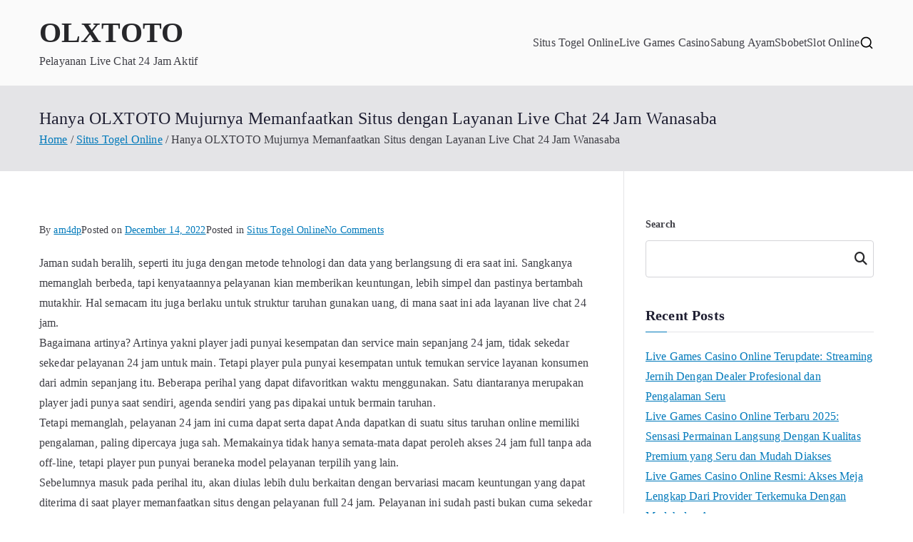

--- FILE ---
content_type: text/html; charset=UTF-8
request_url: https://rc-scale-trial.net/hanya-olxtoto-mujurnya-memanfaatkan-situs-dengan-layanan-live-chat-24-jam-wanasaba/
body_size: 16644
content:

<!doctype html>
		<html lang="en-US">
		
	<head>

				<meta charset="UTF-8">
		<meta name="viewport" content="width=device-width, initial-scale=1">
		<link rel="profile" href="https://gmpg.org/xfn/11">
		
		<meta name='robots' content='index, follow, max-image-preview:large, max-snippet:-1, max-video-preview:-1' />

	<!-- This site is optimized with the Yoast SEO plugin v26.6 - https://yoast.com/wordpress/plugins/seo/ -->
	<title>OLXTOTO - Hanya OLXTOTO Mujurnya Memanfaatkan Situs dengan Layanan Live Chat 24 Jam Wanasaba</title>
	<meta name="description" content="OLXTOTO - Hanya OLXTOTO Mujurnya Memanfaatkan Situs dengan Layanan Live Chat 24 Jam Wanasaba" />
	<link rel="canonical" href="https://rc-scale-trial.net/hanya-olxtoto-mujurnya-memanfaatkan-situs-dengan-layanan-live-chat-24-jam-wanasaba/" />
	<meta property="og:locale" content="en_US" />
	<meta property="og:type" content="article" />
	<meta property="og:title" content="OLXTOTO - Hanya OLXTOTO Mujurnya Memanfaatkan Situs dengan Layanan Live Chat 24 Jam Wanasaba" />
	<meta property="og:description" content="OLXTOTO - Hanya OLXTOTO Mujurnya Memanfaatkan Situs dengan Layanan Live Chat 24 Jam Wanasaba" />
	<meta property="og:url" content="https://rc-scale-trial.net/hanya-olxtoto-mujurnya-memanfaatkan-situs-dengan-layanan-live-chat-24-jam-wanasaba/" />
	<meta property="og:site_name" content="OLXTOTO" />
	<meta property="article:published_time" content="2022-12-14T10:31:19+00:00" />
	<meta name="author" content="am4dp" />
	<meta name="twitter:card" content="summary_large_image" />
	<meta name="twitter:label1" content="Written by" />
	<meta name="twitter:data1" content="am4dp" />
	<meta name="twitter:label2" content="Est. reading time" />
	<meta name="twitter:data2" content="5 minutes" />
	<script type="application/ld+json" class="yoast-schema-graph">{"@context":"https://schema.org","@graph":[{"@type":"WebPage","@id":"https://rc-scale-trial.net/hanya-olxtoto-mujurnya-memanfaatkan-situs-dengan-layanan-live-chat-24-jam-wanasaba/","url":"https://rc-scale-trial.net/hanya-olxtoto-mujurnya-memanfaatkan-situs-dengan-layanan-live-chat-24-jam-wanasaba/","name":"OLXTOTO - Hanya OLXTOTO Mujurnya Memanfaatkan Situs dengan Layanan Live Chat 24 Jam Wanasaba","isPartOf":{"@id":"https://rc-scale-trial.net/#website"},"datePublished":"2022-12-14T10:31:19+00:00","author":{"@id":"https://rc-scale-trial.net/#/schema/person/d7d7947325d37ceefa3c0fc3588b6de0"},"description":"OLXTOTO - Hanya OLXTOTO Mujurnya Memanfaatkan Situs dengan Layanan Live Chat 24 Jam Wanasaba","breadcrumb":{"@id":"https://rc-scale-trial.net/hanya-olxtoto-mujurnya-memanfaatkan-situs-dengan-layanan-live-chat-24-jam-wanasaba/#breadcrumb"},"inLanguage":"en-US","potentialAction":[{"@type":"ReadAction","target":["https://rc-scale-trial.net/hanya-olxtoto-mujurnya-memanfaatkan-situs-dengan-layanan-live-chat-24-jam-wanasaba/"]}]},{"@type":"BreadcrumbList","@id":"https://rc-scale-trial.net/hanya-olxtoto-mujurnya-memanfaatkan-situs-dengan-layanan-live-chat-24-jam-wanasaba/#breadcrumb","itemListElement":[{"@type":"ListItem","position":1,"name":"Home","item":"https://rc-scale-trial.net/"},{"@type":"ListItem","position":2,"name":"Hanya OLXTOTO Mujurnya Memanfaatkan Situs dengan Layanan Live Chat 24 Jam Wanasaba"}]},{"@type":"WebSite","@id":"https://rc-scale-trial.net/#website","url":"https://rc-scale-trial.net/","name":"OLXTOTO","description":"Pelayanan Live Chat 24 Jam Aktif","alternateName":"rc-scale-trial.net","potentialAction":[{"@type":"SearchAction","target":{"@type":"EntryPoint","urlTemplate":"https://rc-scale-trial.net/?s={search_term_string}"},"query-input":{"@type":"PropertyValueSpecification","valueRequired":true,"valueName":"search_term_string"}}],"inLanguage":"en-US"},{"@type":"Person","@id":"https://rc-scale-trial.net/#/schema/person/d7d7947325d37ceefa3c0fc3588b6de0","name":"am4dp","image":{"@type":"ImageObject","inLanguage":"en-US","@id":"https://rc-scale-trial.net/#/schema/person/image/","url":"https://secure.gravatar.com/avatar/1016875502e365688880d553f364106e2b9f59f8bf45b5c059892db109eb2f32?s=96&d=mm&r=g","contentUrl":"https://secure.gravatar.com/avatar/1016875502e365688880d553f364106e2b9f59f8bf45b5c059892db109eb2f32?s=96&d=mm&r=g","caption":"am4dp"},"sameAs":["http://rc-scale-trial.net"],"url":"https://rc-scale-trial.net/author/am4dp/"}]}</script>
	<!-- / Yoast SEO plugin. -->


<link rel='dns-prefetch' href='//fonts.googleapis.com' />
<link rel="alternate" type="application/rss+xml" title="OLXTOTO &raquo; Feed" href="https://rc-scale-trial.net/feed/" />
<link rel="alternate" type="application/rss+xml" title="OLXTOTO &raquo; Comments Feed" href="https://rc-scale-trial.net/comments/feed/" />
<link rel="alternate" type="application/rss+xml" title="OLXTOTO &raquo; Hanya OLXTOTO Mujurnya Memanfaatkan Situs dengan Layanan Live Chat 24 Jam Wanasaba Comments Feed" href="https://rc-scale-trial.net/hanya-olxtoto-mujurnya-memanfaatkan-situs-dengan-layanan-live-chat-24-jam-wanasaba/feed/" />
<link rel="alternate" title="oEmbed (JSON)" type="application/json+oembed" href="https://rc-scale-trial.net/wp-json/oembed/1.0/embed?url=https%3A%2F%2Frc-scale-trial.net%2Fhanya-olxtoto-mujurnya-memanfaatkan-situs-dengan-layanan-live-chat-24-jam-wanasaba%2F" />
<link rel="alternate" title="oEmbed (XML)" type="text/xml+oembed" href="https://rc-scale-trial.net/wp-json/oembed/1.0/embed?url=https%3A%2F%2Frc-scale-trial.net%2Fhanya-olxtoto-mujurnya-memanfaatkan-situs-dengan-layanan-live-chat-24-jam-wanasaba%2F&#038;format=xml" />
<style id='wp-img-auto-sizes-contain-inline-css' type='text/css'>
img:is([sizes=auto i],[sizes^="auto," i]){contain-intrinsic-size:3000px 1500px}
/*# sourceURL=wp-img-auto-sizes-contain-inline-css */
</style>
<style id='wp-emoji-styles-inline-css' type='text/css'>

	img.wp-smiley, img.emoji {
		display: inline !important;
		border: none !important;
		box-shadow: none !important;
		height: 1em !important;
		width: 1em !important;
		margin: 0 0.07em !important;
		vertical-align: -0.1em !important;
		background: none !important;
		padding: 0 !important;
	}
/*# sourceURL=wp-emoji-styles-inline-css */
</style>
<style id='wp-block-library-inline-css' type='text/css'>
:root{--wp-block-synced-color:#7a00df;--wp-block-synced-color--rgb:122,0,223;--wp-bound-block-color:var(--wp-block-synced-color);--wp-editor-canvas-background:#ddd;--wp-admin-theme-color:#007cba;--wp-admin-theme-color--rgb:0,124,186;--wp-admin-theme-color-darker-10:#006ba1;--wp-admin-theme-color-darker-10--rgb:0,107,160.5;--wp-admin-theme-color-darker-20:#005a87;--wp-admin-theme-color-darker-20--rgb:0,90,135;--wp-admin-border-width-focus:2px}@media (min-resolution:192dpi){:root{--wp-admin-border-width-focus:1.5px}}.wp-element-button{cursor:pointer}:root .has-very-light-gray-background-color{background-color:#eee}:root .has-very-dark-gray-background-color{background-color:#313131}:root .has-very-light-gray-color{color:#eee}:root .has-very-dark-gray-color{color:#313131}:root .has-vivid-green-cyan-to-vivid-cyan-blue-gradient-background{background:linear-gradient(135deg,#00d084,#0693e3)}:root .has-purple-crush-gradient-background{background:linear-gradient(135deg,#34e2e4,#4721fb 50%,#ab1dfe)}:root .has-hazy-dawn-gradient-background{background:linear-gradient(135deg,#faaca8,#dad0ec)}:root .has-subdued-olive-gradient-background{background:linear-gradient(135deg,#fafae1,#67a671)}:root .has-atomic-cream-gradient-background{background:linear-gradient(135deg,#fdd79a,#004a59)}:root .has-nightshade-gradient-background{background:linear-gradient(135deg,#330968,#31cdcf)}:root .has-midnight-gradient-background{background:linear-gradient(135deg,#020381,#2874fc)}:root{--wp--preset--font-size--normal:16px;--wp--preset--font-size--huge:42px}.has-regular-font-size{font-size:1em}.has-larger-font-size{font-size:2.625em}.has-normal-font-size{font-size:var(--wp--preset--font-size--normal)}.has-huge-font-size{font-size:var(--wp--preset--font-size--huge)}.has-text-align-center{text-align:center}.has-text-align-left{text-align:left}.has-text-align-right{text-align:right}.has-fit-text{white-space:nowrap!important}#end-resizable-editor-section{display:none}.aligncenter{clear:both}.items-justified-left{justify-content:flex-start}.items-justified-center{justify-content:center}.items-justified-right{justify-content:flex-end}.items-justified-space-between{justify-content:space-between}.screen-reader-text{border:0;clip-path:inset(50%);height:1px;margin:-1px;overflow:hidden;padding:0;position:absolute;width:1px;word-wrap:normal!important}.screen-reader-text:focus{background-color:#ddd;clip-path:none;color:#444;display:block;font-size:1em;height:auto;left:5px;line-height:normal;padding:15px 23px 14px;text-decoration:none;top:5px;width:auto;z-index:100000}html :where(.has-border-color){border-style:solid}html :where([style*=border-top-color]){border-top-style:solid}html :where([style*=border-right-color]){border-right-style:solid}html :where([style*=border-bottom-color]){border-bottom-style:solid}html :where([style*=border-left-color]){border-left-style:solid}html :where([style*=border-width]){border-style:solid}html :where([style*=border-top-width]){border-top-style:solid}html :where([style*=border-right-width]){border-right-style:solid}html :where([style*=border-bottom-width]){border-bottom-style:solid}html :where([style*=border-left-width]){border-left-style:solid}html :where(img[class*=wp-image-]){height:auto;max-width:100%}:where(figure){margin:0 0 1em}html :where(.is-position-sticky){--wp-admin--admin-bar--position-offset:var(--wp-admin--admin-bar--height,0px)}@media screen and (max-width:600px){html :where(.is-position-sticky){--wp-admin--admin-bar--position-offset:0px}}

/*# sourceURL=wp-block-library-inline-css */
</style><style id='wp-block-heading-inline-css' type='text/css'>
h1:where(.wp-block-heading).has-background,h2:where(.wp-block-heading).has-background,h3:where(.wp-block-heading).has-background,h4:where(.wp-block-heading).has-background,h5:where(.wp-block-heading).has-background,h6:where(.wp-block-heading).has-background{padding:1.25em 2.375em}h1.has-text-align-left[style*=writing-mode]:where([style*=vertical-lr]),h1.has-text-align-right[style*=writing-mode]:where([style*=vertical-rl]),h2.has-text-align-left[style*=writing-mode]:where([style*=vertical-lr]),h2.has-text-align-right[style*=writing-mode]:where([style*=vertical-rl]),h3.has-text-align-left[style*=writing-mode]:where([style*=vertical-lr]),h3.has-text-align-right[style*=writing-mode]:where([style*=vertical-rl]),h4.has-text-align-left[style*=writing-mode]:where([style*=vertical-lr]),h4.has-text-align-right[style*=writing-mode]:where([style*=vertical-rl]),h5.has-text-align-left[style*=writing-mode]:where([style*=vertical-lr]),h5.has-text-align-right[style*=writing-mode]:where([style*=vertical-rl]),h6.has-text-align-left[style*=writing-mode]:where([style*=vertical-lr]),h6.has-text-align-right[style*=writing-mode]:where([style*=vertical-rl]){rotate:180deg}
/*# sourceURL=https://rc-scale-trial.net/wp-includes/blocks/heading/style.min.css */
</style>
<style id='wp-block-latest-comments-inline-css' type='text/css'>
ol.wp-block-latest-comments{box-sizing:border-box;margin-left:0}:where(.wp-block-latest-comments:not([style*=line-height] .wp-block-latest-comments__comment)){line-height:1.1}:where(.wp-block-latest-comments:not([style*=line-height] .wp-block-latest-comments__comment-excerpt p)){line-height:1.8}.has-dates :where(.wp-block-latest-comments:not([style*=line-height])),.has-excerpts :where(.wp-block-latest-comments:not([style*=line-height])){line-height:1.5}.wp-block-latest-comments .wp-block-latest-comments{padding-left:0}.wp-block-latest-comments__comment{list-style:none;margin-bottom:1em}.has-avatars .wp-block-latest-comments__comment{list-style:none;min-height:2.25em}.has-avatars .wp-block-latest-comments__comment .wp-block-latest-comments__comment-excerpt,.has-avatars .wp-block-latest-comments__comment .wp-block-latest-comments__comment-meta{margin-left:3.25em}.wp-block-latest-comments__comment-excerpt p{font-size:.875em;margin:.36em 0 1.4em}.wp-block-latest-comments__comment-date{display:block;font-size:.75em}.wp-block-latest-comments .avatar,.wp-block-latest-comments__comment-avatar{border-radius:1.5em;display:block;float:left;height:2.5em;margin-right:.75em;width:2.5em}.wp-block-latest-comments[class*=-font-size] a,.wp-block-latest-comments[style*=font-size] a{font-size:inherit}
/*# sourceURL=https://rc-scale-trial.net/wp-includes/blocks/latest-comments/style.min.css */
</style>
<style id='wp-block-latest-posts-inline-css' type='text/css'>
.wp-block-latest-posts{box-sizing:border-box}.wp-block-latest-posts.alignleft{margin-right:2em}.wp-block-latest-posts.alignright{margin-left:2em}.wp-block-latest-posts.wp-block-latest-posts__list{list-style:none}.wp-block-latest-posts.wp-block-latest-posts__list li{clear:both;overflow-wrap:break-word}.wp-block-latest-posts.is-grid{display:flex;flex-wrap:wrap}.wp-block-latest-posts.is-grid li{margin:0 1.25em 1.25em 0;width:100%}@media (min-width:600px){.wp-block-latest-posts.columns-2 li{width:calc(50% - .625em)}.wp-block-latest-posts.columns-2 li:nth-child(2n){margin-right:0}.wp-block-latest-posts.columns-3 li{width:calc(33.33333% - .83333em)}.wp-block-latest-posts.columns-3 li:nth-child(3n){margin-right:0}.wp-block-latest-posts.columns-4 li{width:calc(25% - .9375em)}.wp-block-latest-posts.columns-4 li:nth-child(4n){margin-right:0}.wp-block-latest-posts.columns-5 li{width:calc(20% - 1em)}.wp-block-latest-posts.columns-5 li:nth-child(5n){margin-right:0}.wp-block-latest-posts.columns-6 li{width:calc(16.66667% - 1.04167em)}.wp-block-latest-posts.columns-6 li:nth-child(6n){margin-right:0}}:root :where(.wp-block-latest-posts.is-grid){padding:0}:root :where(.wp-block-latest-posts.wp-block-latest-posts__list){padding-left:0}.wp-block-latest-posts__post-author,.wp-block-latest-posts__post-date{display:block;font-size:.8125em}.wp-block-latest-posts__post-excerpt,.wp-block-latest-posts__post-full-content{margin-bottom:1em;margin-top:.5em}.wp-block-latest-posts__featured-image a{display:inline-block}.wp-block-latest-posts__featured-image img{height:auto;max-width:100%;width:auto}.wp-block-latest-posts__featured-image.alignleft{float:left;margin-right:1em}.wp-block-latest-posts__featured-image.alignright{float:right;margin-left:1em}.wp-block-latest-posts__featured-image.aligncenter{margin-bottom:1em;text-align:center}
/*# sourceURL=https://rc-scale-trial.net/wp-includes/blocks/latest-posts/style.min.css */
</style>
<style id='wp-block-search-inline-css' type='text/css'>
.wp-block-search__button{margin-left:10px;word-break:normal}.wp-block-search__button.has-icon{line-height:0}.wp-block-search__button svg{height:1.25em;min-height:24px;min-width:24px;width:1.25em;fill:currentColor;vertical-align:text-bottom}:where(.wp-block-search__button){border:1px solid #ccc;padding:6px 10px}.wp-block-search__inside-wrapper{display:flex;flex:auto;flex-wrap:nowrap;max-width:100%}.wp-block-search__label{width:100%}.wp-block-search.wp-block-search__button-only .wp-block-search__button{box-sizing:border-box;display:flex;flex-shrink:0;justify-content:center;margin-left:0;max-width:100%}.wp-block-search.wp-block-search__button-only .wp-block-search__inside-wrapper{min-width:0!important;transition-property:width}.wp-block-search.wp-block-search__button-only .wp-block-search__input{flex-basis:100%;transition-duration:.3s}.wp-block-search.wp-block-search__button-only.wp-block-search__searchfield-hidden,.wp-block-search.wp-block-search__button-only.wp-block-search__searchfield-hidden .wp-block-search__inside-wrapper{overflow:hidden}.wp-block-search.wp-block-search__button-only.wp-block-search__searchfield-hidden .wp-block-search__input{border-left-width:0!important;border-right-width:0!important;flex-basis:0;flex-grow:0;margin:0;min-width:0!important;padding-left:0!important;padding-right:0!important;width:0!important}:where(.wp-block-search__input){appearance:none;border:1px solid #949494;flex-grow:1;font-family:inherit;font-size:inherit;font-style:inherit;font-weight:inherit;letter-spacing:inherit;line-height:inherit;margin-left:0;margin-right:0;min-width:3rem;padding:8px;text-decoration:unset!important;text-transform:inherit}:where(.wp-block-search__button-inside .wp-block-search__inside-wrapper){background-color:#fff;border:1px solid #949494;box-sizing:border-box;padding:4px}:where(.wp-block-search__button-inside .wp-block-search__inside-wrapper) .wp-block-search__input{border:none;border-radius:0;padding:0 4px}:where(.wp-block-search__button-inside .wp-block-search__inside-wrapper) .wp-block-search__input:focus{outline:none}:where(.wp-block-search__button-inside .wp-block-search__inside-wrapper) :where(.wp-block-search__button){padding:4px 8px}.wp-block-search.aligncenter .wp-block-search__inside-wrapper{margin:auto}.wp-block[data-align=right] .wp-block-search.wp-block-search__button-only .wp-block-search__inside-wrapper{float:right}
/*# sourceURL=https://rc-scale-trial.net/wp-includes/blocks/search/style.min.css */
</style>
<style id='wp-block-search-theme-inline-css' type='text/css'>
.wp-block-search .wp-block-search__label{font-weight:700}.wp-block-search__button{border:1px solid #ccc;padding:.375em .625em}
/*# sourceURL=https://rc-scale-trial.net/wp-includes/blocks/search/theme.min.css */
</style>
<style id='wp-block-group-inline-css' type='text/css'>
.wp-block-group{box-sizing:border-box}:where(.wp-block-group.wp-block-group-is-layout-constrained){position:relative}
/*# sourceURL=https://rc-scale-trial.net/wp-includes/blocks/group/style.min.css */
</style>
<style id='wp-block-group-theme-inline-css' type='text/css'>
:where(.wp-block-group.has-background){padding:1.25em 2.375em}
/*# sourceURL=https://rc-scale-trial.net/wp-includes/blocks/group/theme.min.css */
</style>
<style id='global-styles-inline-css' type='text/css'>
:root{--wp--preset--aspect-ratio--square: 1;--wp--preset--aspect-ratio--4-3: 4/3;--wp--preset--aspect-ratio--3-4: 3/4;--wp--preset--aspect-ratio--3-2: 3/2;--wp--preset--aspect-ratio--2-3: 2/3;--wp--preset--aspect-ratio--16-9: 16/9;--wp--preset--aspect-ratio--9-16: 9/16;--wp--preset--color--black: #000000;--wp--preset--color--cyan-bluish-gray: #abb8c3;--wp--preset--color--white: #ffffff;--wp--preset--color--pale-pink: #f78da7;--wp--preset--color--vivid-red: #cf2e2e;--wp--preset--color--luminous-vivid-orange: #ff6900;--wp--preset--color--luminous-vivid-amber: #fcb900;--wp--preset--color--light-green-cyan: #7bdcb5;--wp--preset--color--vivid-green-cyan: #00d084;--wp--preset--color--pale-cyan-blue: #8ed1fc;--wp--preset--color--vivid-cyan-blue: #0693e3;--wp--preset--color--vivid-purple: #9b51e0;--wp--preset--color--zakra-color-1: #027ABB;--wp--preset--color--zakra-color-2: #015EA0;--wp--preset--color--zakra-color-3: #FFFFFF;--wp--preset--color--zakra-color-4: #F6FEFC;--wp--preset--color--zakra-color-5: #181818;--wp--preset--color--zakra-color-6: #1F1F32;--wp--preset--color--zakra-color-7: #3F3F46;--wp--preset--color--zakra-color-8: #FFFFFF;--wp--preset--color--zakra-color-9: #E4E4E7;--wp--preset--gradient--vivid-cyan-blue-to-vivid-purple: linear-gradient(135deg,rgb(6,147,227) 0%,rgb(155,81,224) 100%);--wp--preset--gradient--light-green-cyan-to-vivid-green-cyan: linear-gradient(135deg,rgb(122,220,180) 0%,rgb(0,208,130) 100%);--wp--preset--gradient--luminous-vivid-amber-to-luminous-vivid-orange: linear-gradient(135deg,rgb(252,185,0) 0%,rgb(255,105,0) 100%);--wp--preset--gradient--luminous-vivid-orange-to-vivid-red: linear-gradient(135deg,rgb(255,105,0) 0%,rgb(207,46,46) 100%);--wp--preset--gradient--very-light-gray-to-cyan-bluish-gray: linear-gradient(135deg,rgb(238,238,238) 0%,rgb(169,184,195) 100%);--wp--preset--gradient--cool-to-warm-spectrum: linear-gradient(135deg,rgb(74,234,220) 0%,rgb(151,120,209) 20%,rgb(207,42,186) 40%,rgb(238,44,130) 60%,rgb(251,105,98) 80%,rgb(254,248,76) 100%);--wp--preset--gradient--blush-light-purple: linear-gradient(135deg,rgb(255,206,236) 0%,rgb(152,150,240) 100%);--wp--preset--gradient--blush-bordeaux: linear-gradient(135deg,rgb(254,205,165) 0%,rgb(254,45,45) 50%,rgb(107,0,62) 100%);--wp--preset--gradient--luminous-dusk: linear-gradient(135deg,rgb(255,203,112) 0%,rgb(199,81,192) 50%,rgb(65,88,208) 100%);--wp--preset--gradient--pale-ocean: linear-gradient(135deg,rgb(255,245,203) 0%,rgb(182,227,212) 50%,rgb(51,167,181) 100%);--wp--preset--gradient--electric-grass: linear-gradient(135deg,rgb(202,248,128) 0%,rgb(113,206,126) 100%);--wp--preset--gradient--midnight: linear-gradient(135deg,rgb(2,3,129) 0%,rgb(40,116,252) 100%);--wp--preset--font-size--small: 13px;--wp--preset--font-size--medium: 20px;--wp--preset--font-size--large: 36px;--wp--preset--font-size--x-large: 42px;--wp--preset--spacing--20: 0.44rem;--wp--preset--spacing--30: 0.67rem;--wp--preset--spacing--40: 1rem;--wp--preset--spacing--50: 1.5rem;--wp--preset--spacing--60: 2.25rem;--wp--preset--spacing--70: 3.38rem;--wp--preset--spacing--80: 5.06rem;--wp--preset--shadow--natural: 6px 6px 9px rgba(0, 0, 0, 0.2);--wp--preset--shadow--deep: 12px 12px 50px rgba(0, 0, 0, 0.4);--wp--preset--shadow--sharp: 6px 6px 0px rgba(0, 0, 0, 0.2);--wp--preset--shadow--outlined: 6px 6px 0px -3px rgb(255, 255, 255), 6px 6px rgb(0, 0, 0);--wp--preset--shadow--crisp: 6px 6px 0px rgb(0, 0, 0);}:root { --wp--style--global--content-size: 760px;--wp--style--global--wide-size: 1160px; }:where(body) { margin: 0; }.wp-site-blocks > .alignleft { float: left; margin-right: 2em; }.wp-site-blocks > .alignright { float: right; margin-left: 2em; }.wp-site-blocks > .aligncenter { justify-content: center; margin-left: auto; margin-right: auto; }:where(.wp-site-blocks) > * { margin-block-start: 24px; margin-block-end: 0; }:where(.wp-site-blocks) > :first-child { margin-block-start: 0; }:where(.wp-site-blocks) > :last-child { margin-block-end: 0; }:root { --wp--style--block-gap: 24px; }:root :where(.is-layout-flow) > :first-child{margin-block-start: 0;}:root :where(.is-layout-flow) > :last-child{margin-block-end: 0;}:root :where(.is-layout-flow) > *{margin-block-start: 24px;margin-block-end: 0;}:root :where(.is-layout-constrained) > :first-child{margin-block-start: 0;}:root :where(.is-layout-constrained) > :last-child{margin-block-end: 0;}:root :where(.is-layout-constrained) > *{margin-block-start: 24px;margin-block-end: 0;}:root :where(.is-layout-flex){gap: 24px;}:root :where(.is-layout-grid){gap: 24px;}.is-layout-flow > .alignleft{float: left;margin-inline-start: 0;margin-inline-end: 2em;}.is-layout-flow > .alignright{float: right;margin-inline-start: 2em;margin-inline-end: 0;}.is-layout-flow > .aligncenter{margin-left: auto !important;margin-right: auto !important;}.is-layout-constrained > .alignleft{float: left;margin-inline-start: 0;margin-inline-end: 2em;}.is-layout-constrained > .alignright{float: right;margin-inline-start: 2em;margin-inline-end: 0;}.is-layout-constrained > .aligncenter{margin-left: auto !important;margin-right: auto !important;}.is-layout-constrained > :where(:not(.alignleft):not(.alignright):not(.alignfull)){max-width: var(--wp--style--global--content-size);margin-left: auto !important;margin-right: auto !important;}.is-layout-constrained > .alignwide{max-width: var(--wp--style--global--wide-size);}body .is-layout-flex{display: flex;}.is-layout-flex{flex-wrap: wrap;align-items: center;}.is-layout-flex > :is(*, div){margin: 0;}body .is-layout-grid{display: grid;}.is-layout-grid > :is(*, div){margin: 0;}body{padding-top: 0px;padding-right: 0px;padding-bottom: 0px;padding-left: 0px;}a:where(:not(.wp-element-button)){text-decoration: underline;}:root :where(.wp-element-button, .wp-block-button__link){background-color: #32373c;border-width: 0;color: #fff;font-family: inherit;font-size: inherit;font-style: inherit;font-weight: inherit;letter-spacing: inherit;line-height: inherit;padding-top: calc(0.667em + 2px);padding-right: calc(1.333em + 2px);padding-bottom: calc(0.667em + 2px);padding-left: calc(1.333em + 2px);text-decoration: none;text-transform: inherit;}.has-black-color{color: var(--wp--preset--color--black) !important;}.has-cyan-bluish-gray-color{color: var(--wp--preset--color--cyan-bluish-gray) !important;}.has-white-color{color: var(--wp--preset--color--white) !important;}.has-pale-pink-color{color: var(--wp--preset--color--pale-pink) !important;}.has-vivid-red-color{color: var(--wp--preset--color--vivid-red) !important;}.has-luminous-vivid-orange-color{color: var(--wp--preset--color--luminous-vivid-orange) !important;}.has-luminous-vivid-amber-color{color: var(--wp--preset--color--luminous-vivid-amber) !important;}.has-light-green-cyan-color{color: var(--wp--preset--color--light-green-cyan) !important;}.has-vivid-green-cyan-color{color: var(--wp--preset--color--vivid-green-cyan) !important;}.has-pale-cyan-blue-color{color: var(--wp--preset--color--pale-cyan-blue) !important;}.has-vivid-cyan-blue-color{color: var(--wp--preset--color--vivid-cyan-blue) !important;}.has-vivid-purple-color{color: var(--wp--preset--color--vivid-purple) !important;}.has-zakra-color-1-color{color: var(--wp--preset--color--zakra-color-1) !important;}.has-zakra-color-2-color{color: var(--wp--preset--color--zakra-color-2) !important;}.has-zakra-color-3-color{color: var(--wp--preset--color--zakra-color-3) !important;}.has-zakra-color-4-color{color: var(--wp--preset--color--zakra-color-4) !important;}.has-zakra-color-5-color{color: var(--wp--preset--color--zakra-color-5) !important;}.has-zakra-color-6-color{color: var(--wp--preset--color--zakra-color-6) !important;}.has-zakra-color-7-color{color: var(--wp--preset--color--zakra-color-7) !important;}.has-zakra-color-8-color{color: var(--wp--preset--color--zakra-color-8) !important;}.has-zakra-color-9-color{color: var(--wp--preset--color--zakra-color-9) !important;}.has-black-background-color{background-color: var(--wp--preset--color--black) !important;}.has-cyan-bluish-gray-background-color{background-color: var(--wp--preset--color--cyan-bluish-gray) !important;}.has-white-background-color{background-color: var(--wp--preset--color--white) !important;}.has-pale-pink-background-color{background-color: var(--wp--preset--color--pale-pink) !important;}.has-vivid-red-background-color{background-color: var(--wp--preset--color--vivid-red) !important;}.has-luminous-vivid-orange-background-color{background-color: var(--wp--preset--color--luminous-vivid-orange) !important;}.has-luminous-vivid-amber-background-color{background-color: var(--wp--preset--color--luminous-vivid-amber) !important;}.has-light-green-cyan-background-color{background-color: var(--wp--preset--color--light-green-cyan) !important;}.has-vivid-green-cyan-background-color{background-color: var(--wp--preset--color--vivid-green-cyan) !important;}.has-pale-cyan-blue-background-color{background-color: var(--wp--preset--color--pale-cyan-blue) !important;}.has-vivid-cyan-blue-background-color{background-color: var(--wp--preset--color--vivid-cyan-blue) !important;}.has-vivid-purple-background-color{background-color: var(--wp--preset--color--vivid-purple) !important;}.has-zakra-color-1-background-color{background-color: var(--wp--preset--color--zakra-color-1) !important;}.has-zakra-color-2-background-color{background-color: var(--wp--preset--color--zakra-color-2) !important;}.has-zakra-color-3-background-color{background-color: var(--wp--preset--color--zakra-color-3) !important;}.has-zakra-color-4-background-color{background-color: var(--wp--preset--color--zakra-color-4) !important;}.has-zakra-color-5-background-color{background-color: var(--wp--preset--color--zakra-color-5) !important;}.has-zakra-color-6-background-color{background-color: var(--wp--preset--color--zakra-color-6) !important;}.has-zakra-color-7-background-color{background-color: var(--wp--preset--color--zakra-color-7) !important;}.has-zakra-color-8-background-color{background-color: var(--wp--preset--color--zakra-color-8) !important;}.has-zakra-color-9-background-color{background-color: var(--wp--preset--color--zakra-color-9) !important;}.has-black-border-color{border-color: var(--wp--preset--color--black) !important;}.has-cyan-bluish-gray-border-color{border-color: var(--wp--preset--color--cyan-bluish-gray) !important;}.has-white-border-color{border-color: var(--wp--preset--color--white) !important;}.has-pale-pink-border-color{border-color: var(--wp--preset--color--pale-pink) !important;}.has-vivid-red-border-color{border-color: var(--wp--preset--color--vivid-red) !important;}.has-luminous-vivid-orange-border-color{border-color: var(--wp--preset--color--luminous-vivid-orange) !important;}.has-luminous-vivid-amber-border-color{border-color: var(--wp--preset--color--luminous-vivid-amber) !important;}.has-light-green-cyan-border-color{border-color: var(--wp--preset--color--light-green-cyan) !important;}.has-vivid-green-cyan-border-color{border-color: var(--wp--preset--color--vivid-green-cyan) !important;}.has-pale-cyan-blue-border-color{border-color: var(--wp--preset--color--pale-cyan-blue) !important;}.has-vivid-cyan-blue-border-color{border-color: var(--wp--preset--color--vivid-cyan-blue) !important;}.has-vivid-purple-border-color{border-color: var(--wp--preset--color--vivid-purple) !important;}.has-zakra-color-1-border-color{border-color: var(--wp--preset--color--zakra-color-1) !important;}.has-zakra-color-2-border-color{border-color: var(--wp--preset--color--zakra-color-2) !important;}.has-zakra-color-3-border-color{border-color: var(--wp--preset--color--zakra-color-3) !important;}.has-zakra-color-4-border-color{border-color: var(--wp--preset--color--zakra-color-4) !important;}.has-zakra-color-5-border-color{border-color: var(--wp--preset--color--zakra-color-5) !important;}.has-zakra-color-6-border-color{border-color: var(--wp--preset--color--zakra-color-6) !important;}.has-zakra-color-7-border-color{border-color: var(--wp--preset--color--zakra-color-7) !important;}.has-zakra-color-8-border-color{border-color: var(--wp--preset--color--zakra-color-8) !important;}.has-zakra-color-9-border-color{border-color: var(--wp--preset--color--zakra-color-9) !important;}.has-vivid-cyan-blue-to-vivid-purple-gradient-background{background: var(--wp--preset--gradient--vivid-cyan-blue-to-vivid-purple) !important;}.has-light-green-cyan-to-vivid-green-cyan-gradient-background{background: var(--wp--preset--gradient--light-green-cyan-to-vivid-green-cyan) !important;}.has-luminous-vivid-amber-to-luminous-vivid-orange-gradient-background{background: var(--wp--preset--gradient--luminous-vivid-amber-to-luminous-vivid-orange) !important;}.has-luminous-vivid-orange-to-vivid-red-gradient-background{background: var(--wp--preset--gradient--luminous-vivid-orange-to-vivid-red) !important;}.has-very-light-gray-to-cyan-bluish-gray-gradient-background{background: var(--wp--preset--gradient--very-light-gray-to-cyan-bluish-gray) !important;}.has-cool-to-warm-spectrum-gradient-background{background: var(--wp--preset--gradient--cool-to-warm-spectrum) !important;}.has-blush-light-purple-gradient-background{background: var(--wp--preset--gradient--blush-light-purple) !important;}.has-blush-bordeaux-gradient-background{background: var(--wp--preset--gradient--blush-bordeaux) !important;}.has-luminous-dusk-gradient-background{background: var(--wp--preset--gradient--luminous-dusk) !important;}.has-pale-ocean-gradient-background{background: var(--wp--preset--gradient--pale-ocean) !important;}.has-electric-grass-gradient-background{background: var(--wp--preset--gradient--electric-grass) !important;}.has-midnight-gradient-background{background: var(--wp--preset--gradient--midnight) !important;}.has-small-font-size{font-size: var(--wp--preset--font-size--small) !important;}.has-medium-font-size{font-size: var(--wp--preset--font-size--medium) !important;}.has-large-font-size{font-size: var(--wp--preset--font-size--large) !important;}.has-x-large-font-size{font-size: var(--wp--preset--font-size--x-large) !important;}
/*# sourceURL=global-styles-inline-css */
</style>

<link rel='stylesheet' id='font-awesome-all-css' href='https://rc-scale-trial.net/wp-content/themes/zakra/inc/customizer/customind/assets/fontawesome/v6/css/all.min.css?ver=6.2.4' type='text/css' media='all' />
<link rel='stylesheet' id='zakra_google_fonts-css' href='https://fonts.googleapis.com/css?family=Segoe+UI%3A400&#038;ver=4.2.0' type='text/css' media='all' />
<link rel='stylesheet' id='zakra-style-css' href='https://rc-scale-trial.net/wp-content/themes/zakra/style.css?ver=4.2.0' type='text/css' media='all' />
<style id='zakra-style-inline-css' type='text/css'>
.zak-header-builder .zak-header-top-row{background-color:#18181B;}.zak-header-builder .zak-main-nav{border-bottom-color:#e9ecef;}.zak-header-builder .zak-secondary-nav{border-bottom-color:#e9ecef;}.zak-header-builder .zak-tertiary-menu{border-bottom-color:#e9ecef;}.zak-header-builder .zak-header-buttons .zak-header-button .zak-button{background-color:#027abb;}.zak-footer-builder .zak-footer-bottom-row{background-color:#18181B;}.zak-footer-builder .zak-footer-bottom-row{border-color:#3F3F46;}.zak-footer-builder .zak-footer-bottom-row{color:#fafafa;}.zak-header-builder, .zak-header-sticky-wrapper .sticky-header{border-color:#E4E4E7;}.zak-footer-builder .zak-footer-main-row ul li{border-bottom-color:#e9ecef;}:root{--top-grid-columns: 4;
			--main-grid-columns: 4;
			--bottom-grid-columns: 1;
			} .zak-footer-builder .zak-bottom-row{justify-items: center;} .zak-footer-builder .zak-footer-bottom-row .zak-footer-col{flex-direction: column;}.zak-footer-builder .zak-footer-main-row .zak-footer-col{flex-direction: column;}.zak-footer-builder .zak-footer-top-row .zak-footer-col{flex-direction: column;}.zak-footer-builder .zak-copyright{text-align: center;}.zak-footer-builder .zak-footer-nav{display: flex; justify-content: center;}.zak-footer-builder .zak-footer-nav-2{display: flex; justify-content: center;}.zak-footer-builder .zak-html-1{text-align: center;}.zak-footer-builder .zak-html-2{text-align: center;}.zak-footer-builder .footer-social-icons{text-align: ;}.zak-footer-builder .widget-footer-sidebar-1{text-align: ;}.zak-footer-builder .widget-footer-sidebar-2{text-align: ;}.zak-footer-builder .widget-footer-sidebar-3{text-align: ;}.zak-footer-builder .widget-footer-sidebar-4{text-align: ;}.zak-footer-builder .widget-footer-bar-col-1-sidebar{text-align: ;}.zak-footer-builder .widget-footer-bar-col-2-sidebar{text-align: ;} :root{--zakra-color-1: #027ABB;--zakra-color-2: #015EA0;--zakra-color-3: #FFFFFF;--zakra-color-4: #F6FEFC;--zakra-color-5: #181818;--zakra-color-6: #1F1F32;--zakra-color-7: #3F3F46;--zakra-color-8: #FFFFFF;--zakra-color-9: #E4E4E7;}@media screen and (min-width: 768px) {.zak-primary{width:70%;}}a:hover, a:focus,
				.zak-primary-nav ul li:hover > a,
				.zak-primary-nav ul .current_page_item > a,
				.zak-entry-summary a,
				.zak-entry-meta a, .zak-post-content .zak-entry-footer a:hover,
				.pagebuilder-content a, .zak-style-2 .zak-entry-meta span,
				.zak-style-2 .zak-entry-meta a,
				.entry-title:hover a,
				.zak-breadcrumbs .trail-items a,
				.breadcrumbs .trail-items a,
				.entry-content a,
				.edit-link a,
				.zak-footer-bar a:hover,
				.widget li a,
				#comments .comment-content a,
				#comments .reply,
				button:hover,
				.zak-button:hover,
				.zak-entry-footer .edit-link a,
				.zak-header-action .yith-wcwl-items-count .yith-wcwl-icon span,
				.pagebuilder-content a, .zak-entry-footer a,
				.zak-header-buttons .zak-header-button--2 .zak-button,
				.zak-header-buttons .zak-header-button .zak-button:hover,
				.woocommerce-cart .coupon button.button{color:#027abb;}.zak-post-content .entry-button:hover .zak-icon,
				.zak-error-404 .zak-button:hover svg,
				.zak-style-2 .zak-entry-meta span .zak-icon,
				.entry-button .zak-icon{fill:#027abb;}blockquote, .wp-block-quote,
				button, input[type="button"],
				input[type="reset"],
				input[type="submit"],
				.wp-block-button .wp-block-button__link,
				blockquote.has-text-align-right, .wp-block-quote.has-text-align-right,
				button:hover,
				.wp-block-button .wp-block-button__link:hover,
				.zak-button:hover,
				.zak-header-buttons .zak-header-button .zak-button,
				.zak-header-buttons .zak-header-button.zak-header-button--2 .zak-button,
				.zak-header-buttons .zak-header-button .zak-button:hover,
				.woocommerce-cart .coupon button.button,
				.woocommerce-cart .actions > button.button{border-color:#027abb;}.zak-primary-nav.zak-layout-1-style-2 > ul > li.current_page_item > a::before,
				.zak-primary-nav.zak-layout-1-style-2 > ul a:hover::before,
				.zak-primary-nav.zak-layout-1-style-2 > ul > li.current-menu-item > a::before,
				.zak-primary-nav.zak-layout-1-style-3 > ul > li.current_page_item > a::before,
				.zak-primary-nav.zak-layout-1-style-3 > ul > li.current-menu-item > a::before,
				.zak-primary-nav.zak-layout-1-style-4 > ul > li.current_page_item > a::before,
				.zak-primary-nav.zak-layout-1-style-4 > ul > li.current-menu-item > a::before,
				.zak-scroll-to-top:hover, button, input[type="button"], input[type="reset"],
				input[type="submit"], .zak-header-buttons .zak-header-button--1 .zak-button,
				.wp-block-button .wp-block-button__link,
				.zak-menu-item-cart .cart-page-link .count,
				.widget .wp-block-heading::before,
				#comments .comments-title::before,
				#comments .comment-reply-title::before,
				.widget .widget-title::before,
				.zak-footer-builder .zak-footer-main-row .widget .wp-block-heading::before,
				.zak-footer-builder .zak-footer-top-row .widget .wp-block-heading::before,
				.zak-footer-builder .zak-footer-bottom-row .widget .wp-block-heading::before,
				.zak-footer-builder .zak-footer-main-row .widget .widget-title::before,
				.zak-footer-builder .zak-footer-top-row .widget .widget-title::before,
				.zak-footer-builder .zak-footer-bottom-row .widget .widget-title::before,
				.woocommerce-cart .actions .coupon button.button:hover,
				.woocommerce-cart .actions > button.button,
				.woocommerce-cart .actions > button.button:hover{background-color:#027abb;}button, input[type="button"],
				input[type="reset"],
				input[type="submit"],
				.wp-block-button .wp-block-button__link,
				.zak-button{border-color:#027abb;background-color:#027abb;}body, .woocommerce-ordering select{color:#3F3F46;}.zak-header, .zak-post, .zak-secondary, .zak-footer-bar, .zak-primary-nav .sub-menu, .zak-primary-nav .sub-menu li, .posts-navigation, #comments, .post-navigation, blockquote, .wp-block-quote, .zak-posts .zak-post, .zak-content-area--boxed .widget{border-color:#E4E4E7;}hr .zak-container--separate, {background-color:#E4E4E7;}.entry-content a{color:#027abb;}.zak-entry-footer a:hover,
				.entry-button:hover,
				.zak-entry-footer a:hover,
				.entry-content a:hover,
				.pagebuilder-content a:hover, .pagebuilder-content a:hover{color:#1e7ba6;}.entry-button:hover .zak-icon{fill:#1e7ba6;}.zak-content{background-size:contain;}body{font-family:Segoe UI;font-weight:400;}h1, h2, h3, h4, h5, h6{font-family:Segoe UI;font-weight:400;}button, input[type="button"], input[type="reset"], input[type="submit"], #infinite-handle span, .wp-block-button .wp-block-button__link{background-color:#027abb;}.zak-header .zak-top-bar{background-size:contain;}.zak-header-buttons .zak-header-button.zak-header-button--1 .zak-button{background-color:#027abb;}.zak-header .main-navigation{border-bottom-color:#e9ecef;}.zak-page-header, .zak-container--separate .zak-page-header{background-position:center center;background-size:contain;}.zak-page-header .breadcrumb-trail ul li a:hover {color:#027abb;}.zak-footer .zak-footer-cols, .zak-footer .zak-footer-cols p{color:#D4D4D8;}.zak-footer-cols{border-top-color:#e9ecef;}.zak-footer-cols ul li{border-bottom-color:#e9ecef;}.zak-footer-bar{color:#fafafa;}.zak-footer-bar{border-top-color:#3f3f46;}.zak-scroll-to-top:hover{background-color:#1e7ba6;}:root {--e-global-color-zakracolor1: #027ABB;--e-global-color-zakracolor2: #015EA0;--e-global-color-zakracolor3: #FFFFFF;--e-global-color-zakracolor4: #F6FEFC;--e-global-color-zakracolor5: #181818;--e-global-color-zakracolor6: #1F1F32;--e-global-color-zakracolor7: #3F3F46;--e-global-color-zakracolor8: #FFFFFF;--e-global-color-zakracolor9: #E4E4E7;}
/*# sourceURL=zakra-style-inline-css */
</style>
<link rel="https://api.w.org/" href="https://rc-scale-trial.net/wp-json/" /><link rel="alternate" title="JSON" type="application/json" href="https://rc-scale-trial.net/wp-json/wp/v2/posts/116" /><link rel="EditURI" type="application/rsd+xml" title="RSD" href="https://rc-scale-trial.net/xmlrpc.php?rsd" />
<meta name="generator" content="WordPress 6.9" />
<link rel='shortlink' href='https://rc-scale-trial.net/?p=116' />
<link rel="pingback" href="https://rc-scale-trial.net/xmlrpc.php">
		<style type="text/css">
			
					</style>

		
	</head>

<body class="wp-singular post-template-default single single-post postid-116 single-format-standard wp-theme-zakra zak-site-layout--contained zak-site-layout--right zak-container--wide zak-content-area--bordered has-page-header has-breadcrumbs">


		<div id="page" class="zak-site">
				<a class="skip-link screen-reader-text" href="#zak-content">Skip to content</a>
		
<header id="zak-masthead" class="zak-header-builder zak-layout-1 zak-layout-1-style-1"><div class="zak-row zak-desktop-row zak-main-header"><div class="zak-header-main-row"><div class="zak-container"><div class="zak-main-row"><div class="zak-header-left-col">
<div class="site-branding">
		<div class="site-info-wrap">
		
		<p class="site-title ">
		<a href="https://rc-scale-trial.net/" rel="home">OLXTOTO</a>
	</p>


			<p class="site-description ">Pelayanan Live Chat 24 Jam Aktif</p>
		</div>
</div><!-- .site-branding -->
</div><div class="zak-header-center-col"></div><div class="zak-header-right-col">
<nav id="zak-primary-nav" class="zak-main-nav main-navigation zak-primary-nav zak-layout-1 zak-layout-1-style-1">
	<ul id="zak-primary-menu" class="zak-primary-menu"><li id="menu-item-2714" class="menu-item menu-item-type-taxonomy menu-item-object-category current-post-ancestor current-menu-parent current-post-parent menu-item-2714"><a href="https://rc-scale-trial.net/category/bandar-togel/">Situs Togel Online</a></li>
<li id="menu-item-2715" class="menu-item menu-item-type-taxonomy menu-item-object-category menu-item-2715"><a href="https://rc-scale-trial.net/category/live-games-casino/">Live Games Casino</a></li>
<li id="menu-item-2717" class="menu-item menu-item-type-taxonomy menu-item-object-category menu-item-2717"><a href="https://rc-scale-trial.net/category/sabung-ayam/">Sabung Ayam</a></li>
<li id="menu-item-2718" class="menu-item menu-item-type-taxonomy menu-item-object-category menu-item-2718"><a href="https://rc-scale-trial.net/category/sbobet/">Sbobet</a></li>
<li id="menu-item-2719" class="menu-item menu-item-type-taxonomy menu-item-object-category menu-item-2719"><a href="https://rc-scale-trial.net/category/slot-online/">Slot Online</a></li>
</ul></nav><!-- #zak-primary-nav -->


<div class="zak-header-action zak-header-search">
	<a href="#" class="zak-header-search__toggle">
		<svg class="zak-icon zakra-icon--magnifying-glass" xmlns="http://www.w3.org/2000/svg" viewBox="0 0 24 24"><path d="M21 22c-.3 0-.5-.1-.7-.3L16.6 18c-1.5 1.2-3.5 2-5.6 2-5 0-9-4-9-9s4-9 9-9 9 4 9 9c0 2.1-.7 4.1-2 5.6l3.7 3.7c.4.4.4 1 0 1.4-.2.2-.4.3-.7.3zM11 4c-3.9 0-7 3.1-7 7s3.1 7 7 7c1.9 0 3.6-.8 4.9-2 0 0 0-.1.1-.1s0 0 .1-.1c1.2-1.3 2-3 2-4.9C18 7.1 14.9 4 11 4z" /></svg>	</a>
	
<div class="zak-search-container">
<form role="search" method="get" class="zak-search-form" action="https://rc-scale-trial.net/">
	<label class="zak-search-field-label">
		<div class="zak-icon--search">

			<svg class="zak-icon zakra-icon--magnifying-glass" xmlns="http://www.w3.org/2000/svg" viewBox="0 0 24 24"><path d="M21 22c-.3 0-.5-.1-.7-.3L16.6 18c-1.5 1.2-3.5 2-5.6 2-5 0-9-4-9-9s4-9 9-9 9 4 9 9c0 2.1-.7 4.1-2 5.6l3.7 3.7c.4.4.4 1 0 1.4-.2.2-.4.3-.7.3zM11 4c-3.9 0-7 3.1-7 7s3.1 7 7 7c1.9 0 3.6-.8 4.9-2 0 0 0-.1.1-.1s0 0 .1-.1c1.2-1.3 2-3 2-4.9C18 7.1 14.9 4 11 4z" /></svg>
		</div>

		<span class="screen-reader-text">Search for:</span>

		<input type="search"
				class="zak-search-field"
				placeholder="Type &amp; hit Enter &hellip;"
				value=""
				name="s"
				title="Search for:"
		>
	</label>

	<input type="submit" class="zak-search-submit"
			value="Search" />

	</form>
<button class="zak-icon--close" role="button">
</button>
</div>
</div>
</div></div></div></div></div><div class="zak-row zak-mobile-row"><div class="zak-header-main-row"><div class="zak-container"><div class="zak-main-row"><div class="zak-header-left-col">
<div class="site-branding">
		<div class="site-info-wrap">
		
		<p class="site-title ">
		<a href="https://rc-scale-trial.net/" rel="home">OLXTOTO</a>
	</p>


			<p class="site-description ">Pelayanan Live Chat 24 Jam Aktif</p>
		</div>
</div><!-- .site-branding -->
</div><div class="zak-header-center-col"></div><div class="zak-header-right-col">

<div class="zak-toggle-menu "

	>

	
	<button class="zak-menu-toggle"
			aria-label="Primary Menu" >

		<svg class="zak-icon zakra-icon--bars" xmlns="http://www.w3.org/2000/svg" viewBox="0 0 24 24"><path d="M21 19H3a1 1 0 0 1 0-2h18a1 1 0 0 1 0 2Zm0-6H3a1 1 0 0 1 0-2h18a1 1 0 0 1 0 2Zm0-6H3a1 1 0 0 1 0-2h18a1 1 0 0 1 0 2Z" /></svg>
	</button> <!-- /.zak-menu-toggle -->

	<nav id="zak-mobile-nav" class="zak-main-nav zak-mobile-nav"

		>

		<div class="zak-mobile-nav__header">
			
<div class="zak-search-container">
<form role="search" method="get" class="zak-search-form" action="https://rc-scale-trial.net/">
	<label class="zak-search-field-label">
		<div class="zak-icon--search">

			<svg class="zak-icon zakra-icon--magnifying-glass" xmlns="http://www.w3.org/2000/svg" viewBox="0 0 24 24"><path d="M21 22c-.3 0-.5-.1-.7-.3L16.6 18c-1.5 1.2-3.5 2-5.6 2-5 0-9-4-9-9s4-9 9-9 9 4 9 9c0 2.1-.7 4.1-2 5.6l3.7 3.7c.4.4.4 1 0 1.4-.2.2-.4.3-.7.3zM11 4c-3.9 0-7 3.1-7 7s3.1 7 7 7c1.9 0 3.6-.8 4.9-2 0 0 0-.1.1-.1s0 0 .1-.1c1.2-1.3 2-3 2-4.9C18 7.1 14.9 4 11 4z" /></svg>
		</div>

		<span class="screen-reader-text">Search for:</span>

		<input type="search"
				class="zak-search-field"
				placeholder="Type &amp; hit Enter &hellip;"
				value=""
				name="s"
				title="Search for:"
		>
	</label>

	<input type="submit" class="zak-search-submit"
			value="Search" />

	</form>
<button class="zak-icon--close" role="button">
</button>
</div>
			<!-- Mobile nav close icon. -->
			<button id="zak-mobile-nav-close" class="zak-mobile-nav-close" aria-label="Close Button">
				<svg class="zak-icon zakra-icon--x-mark" xmlns="http://www.w3.org/2000/svg" viewBox="0 0 24 24"><path d="m14 12 7.6-7.6c.6-.6.6-1.5 0-2-.6-.6-1.5-.6-2 0L12 10 4.4 2.4c-.6-.6-1.5-.6-2 0s-.6 1.5 0 2L10 12l-7.6 7.6c-.6.6-.6 1.5 0 2 .3.3.6.4 1 .4s.7-.1 1-.4L12 14l7.6 7.6c.3.3.6.4 1 .4s.7-.1 1-.4c.6-.6.6-1.5 0-2L14 12z" /></svg>			</button>
		</div> <!-- /.zak-mobile-nav__header -->
			<div class="zak-mobile-header-row"><ul id="zak-mobile-menu" class="zak-mobile-menu"></ul></div>	</nav> <!-- /#zak-mobile-nav-->

</div> <!-- /.zak-toggle-menu -->
</div></div></div></div></div></header>


<div class="zak-page-header zak-style-1">
	<div class="zak-container">
		<div class="zak-row">
					<div class="zak-page-header__title">
			<h1 class="zak-page-title">

				Hanya OLXTOTO Mujurnya Memanfaatkan Situs dengan Layanan Live Chat 24 Jam Wanasaba
			</h1>

		</div>
				<div class="zak-breadcrumbs">

			<nav role="navigation" aria-label="Breadcrumbs" class="breadcrumb-trail breadcrumbs" itemprop="breadcrumb"><ul class="trail-items" itemscope itemtype="http://schema.org/BreadcrumbList"><meta name="numberOfItems" content="3" /><meta name="itemListOrder" content="Ascending" /><li itemprop="itemListElement" itemscope itemtype="http://schema.org/ListItem" class="trail-item"><a href="https://rc-scale-trial.net/" rel="home" itemprop="item"><span itemprop="name">Home</span></a><meta itemprop="position" content="1" /></li><li itemprop="itemListElement" itemscope itemtype="http://schema.org/ListItem" class="trail-item"><a href="https://rc-scale-trial.net/category/bandar-togel/" itemprop="item"><span itemprop="name">Situs Togel Online</span></a><meta itemprop="position" content="2" /></li><li class="trail-item trail-end"><span>Hanya OLXTOTO Mujurnya Memanfaatkan Situs dengan Layanan Live Chat 24 Jam Wanasaba</span></li></ul></nav>
		</div> <!-- /.zak-breadcrumbs -->
				</div> <!-- /.zak-row-->
	</div> <!-- /.zak-container-->
</div>
<!-- /.page-header -->

		<div id="zak-content" class="zak-content">
					<div class="zak-container">
				<div class="zak-row">
		
	<main id="zak-primary" class="zak-primary">
		
		
<article id="post-116" class="zak-style-1 post-116 post type-post status-publish format-standard hentry category-bandar-togel zakra-single-article zakra-article-post">
	
	<div class="zak-post-content">
	<header class="zak-entry-header">
			</header> <!-- .zak-entry-header -->
	<div class="zak-entry-meta">
		<span class="zak-byline"> By <span class="author vcard"><a class="url fn n" href="https://rc-scale-trial.net/author/am4dp/">am4dp</a></span></span><span class="zak-posted-on">Posted on <a href="https://rc-scale-trial.net/hanya-olxtoto-mujurnya-memanfaatkan-situs-dengan-layanan-live-chat-24-jam-wanasaba/" rel="bookmark"><time class="entry-date published updated" datetime="2022-12-14T17:31:19+07:00">December 14, 2022</time></a></span><span class="zak-cat-links">Posted in <a href="https://rc-scale-trial.net/category/bandar-togel/" rel="category tag">Situs Togel Online</a></span><span class="zak-comments-link"><a href="https://rc-scale-trial.net/hanya-olxtoto-mujurnya-memanfaatkan-situs-dengan-layanan-live-chat-24-jam-wanasaba/#respond">No Comments<span class="screen-reader-text"> on Hanya OLXTOTO Mujurnya Memanfaatkan Situs dengan Layanan Live Chat 24 Jam Wanasaba</span></a></span>	</div> <!-- .zak-entry-meta -->

<div class="entry-content">
	<p>Jaman sudah beralih, seperti itu juga dengan metode tehnologi dan data yang berlangsung di era saat ini. Sangkanya memanglah berbeda, tapi kenyataannya pelayanan kian memberikan keuntungan, lebih simpel dan pastinya bertambah mutakhir. Hal semacam itu juga berlaku untuk struktur taruhan gunakan uang, di mana saat ini ada layanan live chat 24 jam.<br />
Bagaimana artinya? Artinya yakni player jadi punyai kesempatan dan service main sepanjang 24 jam, tidak sekedar sekedar pelayanan 24 jam untuk main. Tetapi player pula punyai kesempatan untuk temukan service layanan konsumen dari admin sepanjang itu. Beberapa perihal yang dapat difavoritkan waktu menggunakan. Satu diantaranya merupakan player jadi punya saat sendiri, agenda sendiri yang pas dipakai untuk bermain taruhan.<br />
Tetapi memanglah, pelayanan 24 jam ini cuma dapat serta dapat Anda dapatkan di suatu situs taruhan online memiliki pengalaman, paling dipercaya juga sah. Memakainya tidak hanya semata-mata dapat peroleh akses 24 jam full tanpa ada off-line, tetapi player pun punyai beraneka model pelayanan terpilih yang lain.<br />
Sebelumnya masuk pada perihal itu, akan diulas lebih dulu berkaitan dengan bervariasi macam keuntungan yang dapat diterima di saat player memanfaatkan situs dengan pelayanan full 24 jam. Pelayanan ini sudah pasti bukan cuma sekedar service, dan itu kenapa player cuman dapat gunakan dan mendapatkannya di sebuah situs taruhan online dapat dipercaya. Lantas, apa keunggulan serta keuntungan itu?<br />
1. Daftar Bebas<br />
Ya, satu diantaranya kelebihan yang dapat Anda peroleh dan rasakan pelayanannya yakni pembikinan account atau proses daftar yang dapat dilaksanakan setiap saat. Proses ini pastinya sangatlah gampang, tetapi dalam sesuatu situs taruhan bisa dipercaya tak ada skedul privat buat melakukan. Player bisa mengerjakannya waktu 24 jam, player bisa kerjakan registrasi account sesuai sama kemauan sendiri, sesuai agenda yang dipunyai.<br />
Lepas dari itu semua, yakini  biar seluruhnya proses pembikinan account bisa dijalankan secara lancar, dapat dijalankan sendiri tak perlu ditolong seseorang. Akan halnya data yang kelak dapat dipakai untuk register account, yaitu nomor handphone, e-mail aktif, account rekening bank, bahkan juga pembikinan username serta password sendiri.<br />
2. Klaim bonus<br />
Ya, servis live chat 24 jam lantas dapat Anda pakai buat mengakui bonus sebagai satu diantara service terhebat dari agen blog taruhan bisa dipercaya. Ini tentunya begitu memberikan keuntungan, dengannya sumber pendapatan yang Anda peroleh bukan cuma sebatas dari kemenangan gamesnya saja. Tapi keuntungan serta pendapatan dapat diterima dari suatu pelayanan, yang benar-benar disajikan oleh pengurus, yaitu berbentuk bonus.<br />
Bonus sendiri yakni seperti hadiah, yang bahkan juga jumlah komisinya pula lumayan banyak. Dimulai dari dapat peroleh bonus new anggota, deposit, cashback, referal, bonus yang lain yang benar-benar sangatlah memberikan keuntungan.<br />
Masing-masing bonus tentunya miliki keputusan dan prasyarat privat, ketetapan itu tentunya mesti disanggupi bila memang mau mendapati komisinya.<br />
3. Melakukan Protes<br />
Lalu pelayanan seterusnya yang dapat Anda temukan dari pemanfaatan situs dapat dipercaya, yakni layanan protes . Maka, apa saja macam kasus yang Anda temui, berkaitan dengan permainan taruhannya yakni sampai service dari websitenya. Dapat langsung disodorkan serta dikabarkan saja pada admin dengan cara langsung.<br />
Admin dalam agen situs taruhan penyuplai pelayanan waktu 24 jam, selalu akan aktif serta peka memberi pelayanan, juga memberinya jalan keluar atas masalah yang Anda sendiri punyai.<br />
Servis Live Chat 24 Jam Dan Bisnis Di Situs Paling dipercaya Lokal<br />
Selainnya dari live chat yang bisa terima protes atau pertanyaan 24 jam dari pemain. Situs bisa dipercaya lantas terima service negosiasi, baik itu withdraw namun juga deposit setiap waktu . Sehingga, player bisa tentukan sendiri kapan taruhan buat negosiasi harus dilaksanakan. Dapat disamakan berkaitan dengan pemilikan modalnya, atau bahkan juga dapat juga dilaksanakan sesuai suasana hati.<br />
Utamanya yakni, di suatu situs paling dipercaya Anda bisa mengerjakan negosiasi dan bebas lakukan withdraw dengan deposit sewaktu-waktu. Gak boleh ragukan pun berkaitan dengan keamanan taruhannya, karena memang player mempunyai kesempatan dan agunan bisnis yang super aman.<br />
Selainnya dari itu seluruhnya, player dapat juga memanfaatkan service komunikasi langsung memakai alat apa. Misalkan:<br />
1. WhatsApp<br />
2. Telegram<br />
3. Dan Live chat<br />
Yaitu tiga model opsi cara atau jalan yang bisa dipakai oleh player buat berkomunikasi. Baik itu buat bertanya tentang claim bonus, sekitar metode transaksi bisnis, juga bermacam macam service memberi keuntungan yang lain.<br />
Ini terang sangatlah memberi keuntungan, lebih-lebih waktu Anda juga udah kerjakan register akun dan sah jadi peserta didalamnya.<br />
Suatu Keuntungan Kalau Jadi Anggota Di Situs Dengan Layanan Live Chat 24 Jam<br />
Harus dipahami pun, jika ada proses dalam hal Anda mesti jadi peserta lebih dulu, mesti jadi anggota serta melaksanakan proses pengerjaan account. Proses pengerjaan account sendiri bisa dijalankan secara mudah, duganya akan tambah ringan sewaktu Anda udah terlatih dengan akun-akun online, yang mana akun-nya dibentuk lewat cara virtual.<br />
1. Nomor rekening<br />
2. Email aktif<br />
3. Nomor hp<br />
4. Pembuatan username serta kata kunci<br />
Yakni beberapa model data umum serta pokok yang dipakai untuk pembikinan account, serta yang diperlukan oleh situs taruhan online. Ini tentu begitu memberi keuntungan, lebih-lebih saat Anda udah punya seluruhnya data itu serta tidak meminjamnya dari pihak lain. Terang sangat memberikan keuntungan kan? Dan semuanya service, sarana, kelebihan di atas benar-benar dapat Anda cicipi di suatu situs OLXTOTO.<br />
Ya, <a href="https://rc-scale-trial.net/"><strong>OLXTOTO</strong></a> merupakan sebuah situs bisa dipercaya, mempunyai pengalaman, sah dan bersertifikasi untuk mainkan permainan taruhan di Indonesia. Menggunakan lantas tepat apa yang sudah diuraikan barusan, player tidak sekedar dapat temukan layanan live chat 24 jam. Tetapi lebih dari pada sekedar perihal itu, player jadi punya keyakinan diri berkaitan dengan permainan yang hendak dimainkan.<br />
Player punyai hati percaya diri, karena keamanan juga menjadi lebih terjaga, keamanan taruhan jadi lebih membahagiakan. Apa lagi OLXTOTO ini telah gunakan mekanisme keamanan terpilih, OLXTOTO udah gunakan prosedur engine yang bisa mengesankan player waktu mainkan gamesnya.<br />
Selaku data saja, sebagai situs taruhan yang bisa dipercaya, penyuplai service akses taruhan. OLXTOTO menyiapkan banyak macam permainan slots online dari banyak model provider favorit. Dimulai dengan provider IDN Slots, Habanero, Pragmatic Play dan iSoftBet.<br />
Sangkanya bila semuanya produk permainan slots dari provider itu dapat coba Anda permainkan, jadi terang keutamaannya dapat banyak, diantaranya keamanan games slot yang terjaga tinggi.<br />
Kecuali dari itu, OLXTOTO menjadi situs pemasok service live chat 24 jam dan eksper. Anda bisa mendapatkan permainan togel, atau toto gelap yang tempat permainannya gunakan angka. Ada banyak pasaran pula yang benar-benar dapat untuk Anda makin banyak untung, satu diantaranya yakni pasaran Hongkong, Singapore, dan pasaran Sidney.</p>
<div class="extra-hatom"><span class="entry-title">Hanya OLXTOTO Mujurnya Memanfaatkan Situs dengan Layanan Live Chat 24 Jam Wanasaba</span></div></div><!-- .entry-content -->

	</article><!-- #post-116 -->


	<nav class="navigation post-navigation" aria-label="Posts">
		<h2 class="screen-reader-text">Post navigation</h2>
		<div class="nav-links"><div class="nav-previous"><a href="https://rc-scale-trial.net/hanya-olxtoto-mujurnya-gunakan-situs-dengan-layanan-live-chat-24-jam-ujung-bulu/" rel="prev">Hanya OLXTOTO Mujurnya Gunakan Situs dengan Layanan Live Chat 24 Jam Ujung Bulu</a></div><div class="nav-next"><a href="https://rc-scale-trial.net/hanya-olxtoto-mujurnya-gunakan-situs-dengan-servis-live-chat-24-jam-sabbang-paru/" rel="next">Hanya OLXTOTO Mujurnya Gunakan Situs dengan Servis Live Chat 24 Jam Sabbang Paru</a></div></div>
	</nav>
<div id="comments" class="comments-area">

		<div id="respond" class="comment-respond">
		<h3 id="reply-title" class="comment-reply-title">Leave a Reply <small><a rel="nofollow" id="cancel-comment-reply-link" href="/hanya-olxtoto-mujurnya-memanfaatkan-situs-dengan-layanan-live-chat-24-jam-wanasaba/#respond" style="display:none;">Cancel reply</a></small></h3><form action="https://rc-scale-trial.net/wp-comments-post.php" method="post" id="commentform" class="comment-form"><p class="comment-notes"><span id="email-notes">Your email address will not be published.</span> <span class="required-field-message">Required fields are marked <span class="required">*</span></span></p><p class="comment-form-comment"><label for="comment">Comment <span class="required">*</span></label> <textarea id="comment" name="comment" cols="45" rows="8" maxlength="65525" required></textarea></p><p class="comment-form-author"><label for="author">Name <span class="required">*</span></label> <input id="author" name="author" type="text" value="" size="30" maxlength="245" autocomplete="name" required /></p>
<p class="comment-form-email"><label for="email">Email <span class="required">*</span></label> <input id="email" name="email" type="email" value="" size="30" maxlength="100" aria-describedby="email-notes" autocomplete="email" required /></p>
<p class="comment-form-url"><label for="url">Website</label> <input id="url" name="url" type="url" value="" size="30" maxlength="200" autocomplete="url" /></p>
<p class="comment-form-cookies-consent"><input id="wp-comment-cookies-consent" name="wp-comment-cookies-consent" type="checkbox" value="yes" /> <label for="wp-comment-cookies-consent">Save my name, email, and website in this browser for the next time I comment.</label></p>
<p class="form-submit"><input name="submit" type="submit" id="submit" class="submit" value="Post Comment" /> <input type='hidden' name='comment_post_ID' value='116' id='comment_post_ID' />
<input type='hidden' name='comment_parent' id='comment_parent' value='0' />
</p><p style="display: none !important;" class="akismet-fields-container" data-prefix="ak_"><label>&#916;<textarea name="ak_hp_textarea" cols="45" rows="8" maxlength="100"></textarea></label><input type="hidden" id="ak_js_1" name="ak_js" value="170"/><script>document.getElementById( "ak_js_1" ).setAttribute( "value", ( new Date() ).getTime() );</script></p></form>	</div><!-- #respond -->
	
</div><!-- #comments -->

			</main><!-- /.zak-primary -->


<aside id="zak-secondary" class="zak-secondary ">
		<section id="block-2" class="widget widget-sidebar-right widget_block widget_search"><form role="search" method="get" action="https://rc-scale-trial.net/" class="wp-block-search__button-outside wp-block-search__text-button wp-block-search"    ><label class="wp-block-search__label" for="wp-block-search__input-1" >Search</label><div class="wp-block-search__inside-wrapper" ><input class="wp-block-search__input" id="wp-block-search__input-1" placeholder="" value="" type="search" name="s" required /><button aria-label="Search" class="wp-block-search__button wp-element-button" type="submit" >Search</button></div></form></section><section id="block-3" class="widget widget-sidebar-right widget_block"><div class="wp-block-group is-layout-flow wp-block-group-is-layout-flow"><h2 class="wp-block-heading">Recent Posts</h2><ul class="wp-block-latest-posts__list wp-block-latest-posts"><li><a class="wp-block-latest-posts__post-title" href="https://rc-scale-trial.net/live-games-casino-online-terupdate-streaming-jernih-dengan-dealer-profesional/">Live Games Casino Online Terupdate: Streaming Jernih Dengan Dealer Profesional dan Pengalaman Seru</a></li>
<li><a class="wp-block-latest-posts__post-title" href="https://rc-scale-trial.net/live-games-casino-online-terbaru-2025-sensasi-permainan-langsung-dengan-kualitas-premium/">Live Games Casino Online Terbaru 2025: Sensasi Permainan Langsung Dengan Kualitas Premium yang Seru dan Mudah Diakses</a></li>
<li><a class="wp-block-latest-posts__post-title" href="https://rc-scale-trial.net/live-games-casino-online-resmi-akses-meja-lengkap-dari-provider-terkemuka/">Live Games Casino Online Resmi: Akses Meja Lengkap Dari Provider Terkemuka Dengan Mudah dan Aman</a></li>
<li><a class="wp-block-latest-posts__post-title" href="https://rc-scale-trial.net/live-games-casino-online-gacor-hari-ini-permainan-stabil-dengan-fitur-modern/">Live Games Casino Online Gacor Hari Ini: Permainan Stabil Dengan Fitur Modern yang Seru dan Mudah Dimainkan</a></li>
<li><a class="wp-block-latest-posts__post-title" href="https://rc-scale-trial.net/live-games-casino-online-modern-teknologi-real-time-untuk-pengalaman-bermain-nyata/">Live Games Casino Online Modern: Teknologi Real-Time Untuk Pengalaman Bermain Nyata Yang Lebih Seru</a></li>
</ul></div></section><section id="block-4" class="widget widget-sidebar-right widget_block"><div class="wp-block-group is-layout-flow wp-block-group-is-layout-flow"><h2 class="wp-block-heading">Recent Comments</h2><div class="no-comments wp-block-latest-comments">No comments to show.</div></div></section>
</aside><!-- .zak-secondary -->

					</div> <!-- /.row -->
			</div> <!-- /.zak-container-->
		</div> <!-- /#zak-content-->
		
	<footer id="zak-footer" class="zak-footer zak-footer-builder"><div class="zak-row zak-footer-desktop-row"><div class="zak-footer-bottom-row" ><div class="zak-container" ><div class="zak-bottom-row"><div class="zak-footer-col zak-footer-bottom-1-col"><div class="zak-copyright">Copyright &copy; 2025 <a href="https://rc-scale-trial.net/" title="OLXTOTO">OLXTOTO</a>. Powered by <a href="https://zakratheme.com/" target="_blank" title="Zakra" rel="nofollow">Zakra</a> and <a href="https://wordpress.org/" target="_blank" title="WordPress" rel="nofollow">WordPress</a>.</div></div></div></div></div></div></footer>	
	
		</div><!-- #page -->
		
<a href="#" id="zak-scroll-to-top" class="zak-scroll-to-top">
	
		<svg class="zak-icon zakra-icon--chevron-up" xmlns="http://www.w3.org/2000/svg" viewBox="0 0 24 24"><path d="M21 17.5c-.3 0-.5-.1-.7-.3L12 8.9l-8.3 8.3c-.4.4-1 .4-1.4 0s-.4-1 0-1.4l9-9c.4-.4 1-.4 1.4 0l9 9c.4.4.4 1 0 1.4-.2.2-.4.3-.7.3z" /></svg>		<span class="screen-reader-text">Scroll to top</span>

	
</a>

<div class="zak-overlay-wrapper"></div>

<script type="speculationrules">
{"prefetch":[{"source":"document","where":{"and":[{"href_matches":"/*"},{"not":{"href_matches":["/wp-*.php","/wp-admin/*","/wp-content/uploads/*","/wp-content/*","/wp-content/plugins/*","/wp-content/themes/zakra/*","/*\\?(.+)"]}},{"not":{"selector_matches":"a[rel~=\"nofollow\"]"}},{"not":{"selector_matches":".no-prefetch, .no-prefetch a"}}]},"eagerness":"conservative"}]}
</script>
<script type="text/javascript" src="https://rc-scale-trial.net/wp-content/themes/zakra/assets/js/navigation.min.js?ver=4.2.0" id="zakra-navigation-js"></script>
<script type="text/javascript" src="https://rc-scale-trial.net/wp-content/themes/zakra/assets/js/skip-link-focus-fix.min.js?ver=4.2.0" id="zakra-skip-link-focus-fix-js"></script>
<script type="text/javascript" src="https://rc-scale-trial.net/wp-content/themes/zakra/assets/js/zakra-custom.min.js?ver=4.2.0" id="zakra-custom-js"></script>
<script type="text/javascript" src="https://rc-scale-trial.net/wp-includes/js/comment-reply.min.js?ver=6.9" id="comment-reply-js" async="async" data-wp-strategy="async" fetchpriority="low"></script>
<script id="wp-emoji-settings" type="application/json">
{"baseUrl":"https://s.w.org/images/core/emoji/17.0.2/72x72/","ext":".png","svgUrl":"https://s.w.org/images/core/emoji/17.0.2/svg/","svgExt":".svg","source":{"concatemoji":"https://rc-scale-trial.net/wp-includes/js/wp-emoji-release.min.js?ver=6.9"}}
</script>
<script type="module">
/* <![CDATA[ */
/*! This file is auto-generated */
const a=JSON.parse(document.getElementById("wp-emoji-settings").textContent),o=(window._wpemojiSettings=a,"wpEmojiSettingsSupports"),s=["flag","emoji"];function i(e){try{var t={supportTests:e,timestamp:(new Date).valueOf()};sessionStorage.setItem(o,JSON.stringify(t))}catch(e){}}function c(e,t,n){e.clearRect(0,0,e.canvas.width,e.canvas.height),e.fillText(t,0,0);t=new Uint32Array(e.getImageData(0,0,e.canvas.width,e.canvas.height).data);e.clearRect(0,0,e.canvas.width,e.canvas.height),e.fillText(n,0,0);const a=new Uint32Array(e.getImageData(0,0,e.canvas.width,e.canvas.height).data);return t.every((e,t)=>e===a[t])}function p(e,t){e.clearRect(0,0,e.canvas.width,e.canvas.height),e.fillText(t,0,0);var n=e.getImageData(16,16,1,1);for(let e=0;e<n.data.length;e++)if(0!==n.data[e])return!1;return!0}function u(e,t,n,a){switch(t){case"flag":return n(e,"\ud83c\udff3\ufe0f\u200d\u26a7\ufe0f","\ud83c\udff3\ufe0f\u200b\u26a7\ufe0f")?!1:!n(e,"\ud83c\udde8\ud83c\uddf6","\ud83c\udde8\u200b\ud83c\uddf6")&&!n(e,"\ud83c\udff4\udb40\udc67\udb40\udc62\udb40\udc65\udb40\udc6e\udb40\udc67\udb40\udc7f","\ud83c\udff4\u200b\udb40\udc67\u200b\udb40\udc62\u200b\udb40\udc65\u200b\udb40\udc6e\u200b\udb40\udc67\u200b\udb40\udc7f");case"emoji":return!a(e,"\ud83e\u1fac8")}return!1}function f(e,t,n,a){let r;const o=(r="undefined"!=typeof WorkerGlobalScope&&self instanceof WorkerGlobalScope?new OffscreenCanvas(300,150):document.createElement("canvas")).getContext("2d",{willReadFrequently:!0}),s=(o.textBaseline="top",o.font="600 32px Arial",{});return e.forEach(e=>{s[e]=t(o,e,n,a)}),s}function r(e){var t=document.createElement("script");t.src=e,t.defer=!0,document.head.appendChild(t)}a.supports={everything:!0,everythingExceptFlag:!0},new Promise(t=>{let n=function(){try{var e=JSON.parse(sessionStorage.getItem(o));if("object"==typeof e&&"number"==typeof e.timestamp&&(new Date).valueOf()<e.timestamp+604800&&"object"==typeof e.supportTests)return e.supportTests}catch(e){}return null}();if(!n){if("undefined"!=typeof Worker&&"undefined"!=typeof OffscreenCanvas&&"undefined"!=typeof URL&&URL.createObjectURL&&"undefined"!=typeof Blob)try{var e="postMessage("+f.toString()+"("+[JSON.stringify(s),u.toString(),c.toString(),p.toString()].join(",")+"));",a=new Blob([e],{type:"text/javascript"});const r=new Worker(URL.createObjectURL(a),{name:"wpTestEmojiSupports"});return void(r.onmessage=e=>{i(n=e.data),r.terminate(),t(n)})}catch(e){}i(n=f(s,u,c,p))}t(n)}).then(e=>{for(const n in e)a.supports[n]=e[n],a.supports.everything=a.supports.everything&&a.supports[n],"flag"!==n&&(a.supports.everythingExceptFlag=a.supports.everythingExceptFlag&&a.supports[n]);var t;a.supports.everythingExceptFlag=a.supports.everythingExceptFlag&&!a.supports.flag,a.supports.everything||((t=a.source||{}).concatemoji?r(t.concatemoji):t.wpemoji&&t.twemoji&&(r(t.twemoji),r(t.wpemoji)))});
//# sourceURL=https://rc-scale-trial.net/wp-includes/js/wp-emoji-loader.min.js
/* ]]> */
</script>

<script defer src="https://static.cloudflareinsights.com/beacon.min.js/vcd15cbe7772f49c399c6a5babf22c1241717689176015" integrity="sha512-ZpsOmlRQV6y907TI0dKBHq9Md29nnaEIPlkf84rnaERnq6zvWvPUqr2ft8M1aS28oN72PdrCzSjY4U6VaAw1EQ==" data-cf-beacon='{"version":"2024.11.0","token":"553460bd1acb4280a11801bd8f708905","r":1,"server_timing":{"name":{"cfCacheStatus":true,"cfEdge":true,"cfExtPri":true,"cfL4":true,"cfOrigin":true,"cfSpeedBrain":true},"location_startswith":null}}' crossorigin="anonymous"></script>
</body>
</html>
